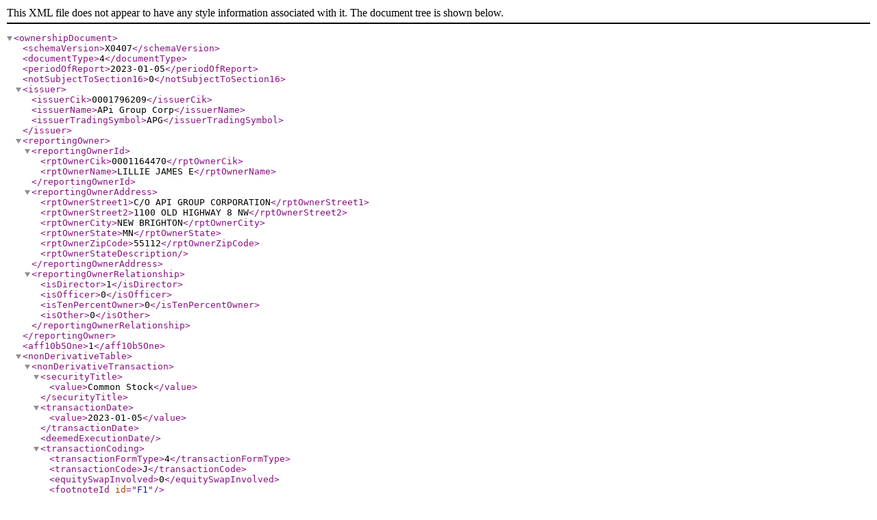

--- FILE ---
content_type: text/xml
request_url: https://www.sec.gov/Archives/edgar/data/1796209/000120919123034684/doc4.xml
body_size: 1953
content:
<?xml version="1.0"?>
<ownershipDocument>

    <schemaVersion>X0407</schemaVersion>

    <documentType>4</documentType>

    <periodOfReport>2023-01-05</periodOfReport>

    <notSubjectToSection16>0</notSubjectToSection16>

    <issuer>
        <issuerCik>0001796209</issuerCik>
        <issuerName>APi Group Corp</issuerName>
        <issuerTradingSymbol>APG</issuerTradingSymbol>
    </issuer>

    <reportingOwner>
        <reportingOwnerId>
            <rptOwnerCik>0001164470</rptOwnerCik>
            <rptOwnerName>LILLIE JAMES E</rptOwnerName>
        </reportingOwnerId>
        <reportingOwnerAddress>
            <rptOwnerStreet1>C/O API GROUP CORPORATION</rptOwnerStreet1>
            <rptOwnerStreet2>1100 OLD HIGHWAY 8 NW</rptOwnerStreet2>
            <rptOwnerCity>NEW BRIGHTON</rptOwnerCity>
            <rptOwnerState>MN</rptOwnerState>
            <rptOwnerZipCode>55112</rptOwnerZipCode>
            <rptOwnerStateDescription></rptOwnerStateDescription>
        </reportingOwnerAddress>
        <reportingOwnerRelationship>
            <isDirector>1</isDirector>
            <isOfficer>0</isOfficer>
            <isTenPercentOwner>0</isTenPercentOwner>
            <isOther>0</isOther>
        </reportingOwnerRelationship>
    </reportingOwner>

    <aff10b5One>1</aff10b5One>

    <nonDerivativeTable>
        <nonDerivativeTransaction>
            <securityTitle>
                <value>Common Stock</value>
            </securityTitle>
            <transactionDate>
                <value>2023-01-05</value>
            </transactionDate>
            <deemedExecutionDate></deemedExecutionDate>
            <transactionCoding>
                <transactionFormType>4</transactionFormType>
                <transactionCode>J</transactionCode>
                <equitySwapInvolved>0</equitySwapInvolved>
                <footnoteId id="F1"/>
            </transactionCoding>
            <transactionTimeliness>
                <value></value>
            </transactionTimeliness>
            <transactionAmounts>
                <transactionShares>
                    <value>6326</value>
                    <footnoteId id="F1"/>
                </transactionShares>
                <transactionPricePerShare>
                    <value>0.00</value>
                    <footnoteId id="F1"/>
                </transactionPricePerShare>
                <transactionAcquiredDisposedCode>
                    <value>D</value>
                </transactionAcquiredDisposedCode>
            </transactionAmounts>
            <postTransactionAmounts>
                <sharesOwnedFollowingTransaction>
                    <value>4557632</value>
                </sharesOwnedFollowingTransaction>
            </postTransactionAmounts>
            <ownershipNature>
                <directOrIndirectOwnership>
                    <value>I</value>
                </directOrIndirectOwnership>
                <natureOfOwnership>
                    <value>By JTOO LLC</value>
                    <footnoteId id="F2"/>
                </natureOfOwnership>
            </ownershipNature>
        </nonDerivativeTransaction>
        <nonDerivativeTransaction>
            <securityTitle>
                <value>Common Stock</value>
            </securityTitle>
            <transactionDate>
                <value>2023-01-09</value>
            </transactionDate>
            <deemedExecutionDate></deemedExecutionDate>
            <transactionCoding>
                <transactionFormType>4</transactionFormType>
                <transactionCode>J</transactionCode>
                <equitySwapInvolved>0</equitySwapInvolved>
                <footnoteId id="F3"/>
            </transactionCoding>
            <transactionTimeliness>
                <value></value>
            </transactionTimeliness>
            <transactionAmounts>
                <transactionShares>
                    <value>6326</value>
                    <footnoteId id="F3"/>
                </transactionShares>
                <transactionPricePerShare>
                    <value>0.00</value>
                    <footnoteId id="F3"/>
                </transactionPricePerShare>
                <transactionAcquiredDisposedCode>
                    <value>A</value>
                </transactionAcquiredDisposedCode>
            </transactionAmounts>
            <postTransactionAmounts>
                <sharesOwnedFollowingTransaction>
                    <value>1135989</value>
                </sharesOwnedFollowingTransaction>
            </postTransactionAmounts>
            <ownershipNature>
                <directOrIndirectOwnership>
                    <value>D</value>
                </directOrIndirectOwnership>
            </ownershipNature>
        </nonDerivativeTransaction>
        <nonDerivativeTransaction>
            <securityTitle>
                <value>Common Stock</value>
            </securityTitle>
            <transactionDate>
                <value>2023-06-01</value>
            </transactionDate>
            <deemedExecutionDate></deemedExecutionDate>
            <transactionCoding>
                <transactionFormType>4</transactionFormType>
                <transactionCode>S</transactionCode>
                <equitySwapInvolved>0</equitySwapInvolved>
            </transactionCoding>
            <transactionTimeliness>
                <value></value>
            </transactionTimeliness>
            <transactionAmounts>
                <transactionShares>
                    <value>57580</value>
                    <footnoteId id="F4"/>
                </transactionShares>
                <transactionPricePerShare>
                    <value>22.62</value>
                    <footnoteId id="F5"/>
                </transactionPricePerShare>
                <transactionAcquiredDisposedCode>
                    <value>D</value>
                </transactionAcquiredDisposedCode>
            </transactionAmounts>
            <postTransactionAmounts>
                <sharesOwnedFollowingTransaction>
                    <value>4500052</value>
                </sharesOwnedFollowingTransaction>
            </postTransactionAmounts>
            <ownershipNature>
                <directOrIndirectOwnership>
                    <value>I</value>
                </directOrIndirectOwnership>
                <natureOfOwnership>
                    <value>By JTOO LLC</value>
                    <footnoteId id="F2"/>
                </natureOfOwnership>
            </ownershipNature>
        </nonDerivativeTransaction>
        <nonDerivativeTransaction>
            <securityTitle>
                <value>Common Stock</value>
            </securityTitle>
            <transactionDate>
                <value>2023-06-02</value>
            </transactionDate>
            <deemedExecutionDate></deemedExecutionDate>
            <transactionCoding>
                <transactionFormType>4</transactionFormType>
                <transactionCode>S</transactionCode>
                <equitySwapInvolved>0</equitySwapInvolved>
            </transactionCoding>
            <transactionTimeliness>
                <value></value>
            </transactionTimeliness>
            <transactionAmounts>
                <transactionShares>
                    <value>89673</value>
                    <footnoteId id="F4"/>
                </transactionShares>
                <transactionPricePerShare>
                    <value>23.33</value>
                    <footnoteId id="F6"/>
                </transactionPricePerShare>
                <transactionAcquiredDisposedCode>
                    <value>D</value>
                </transactionAcquiredDisposedCode>
            </transactionAmounts>
            <postTransactionAmounts>
                <sharesOwnedFollowingTransaction>
                    <value>4410379</value>
                </sharesOwnedFollowingTransaction>
            </postTransactionAmounts>
            <ownershipNature>
                <directOrIndirectOwnership>
                    <value>I</value>
                </directOrIndirectOwnership>
                <natureOfOwnership>
                    <value>By JTOO LLC</value>
                    <footnoteId id="F2"/>
                </natureOfOwnership>
            </ownershipNature>
        </nonDerivativeTransaction>
        <nonDerivativeTransaction>
            <securityTitle>
                <value>Common Stock</value>
            </securityTitle>
            <transactionDate>
                <value>2023-06-05</value>
            </transactionDate>
            <deemedExecutionDate></deemedExecutionDate>
            <transactionCoding>
                <transactionFormType>4</transactionFormType>
                <transactionCode>S</transactionCode>
                <equitySwapInvolved>0</equitySwapInvolved>
            </transactionCoding>
            <transactionTimeliness>
                <value></value>
            </transactionTimeliness>
            <transactionAmounts>
                <transactionShares>
                    <value>19414</value>
                    <footnoteId id="F4"/>
                </transactionShares>
                <transactionPricePerShare>
                    <value>23.42</value>
                    <footnoteId id="F7"/>
                </transactionPricePerShare>
                <transactionAcquiredDisposedCode>
                    <value>D</value>
                </transactionAcquiredDisposedCode>
            </transactionAmounts>
            <postTransactionAmounts>
                <sharesOwnedFollowingTransaction>
                    <value>4390965</value>
                </sharesOwnedFollowingTransaction>
            </postTransactionAmounts>
            <ownershipNature>
                <directOrIndirectOwnership>
                    <value>I</value>
                </directOrIndirectOwnership>
                <natureOfOwnership>
                    <value>By JTOO LLC</value>
                    <footnoteId id="F2"/>
                </natureOfOwnership>
            </ownershipNature>
        </nonDerivativeTransaction>
    </nonDerivativeTable>

    <derivativeTable>
        <derivativeHolding>
            <securityTitle>
                <value>Series A Preferred Stock</value>
            </securityTitle>
            <conversionOrExercisePrice>
                <footnoteId id="F8"/>
            </conversionOrExercisePrice>
            <exerciseDate>
                <footnoteId id="F8"/>
            </exerciseDate>
            <expirationDate>
                <footnoteId id="F8"/>
            </expirationDate>
            <underlyingSecurity>
                <underlyingSecurityTitle>
                    <value>Common Stock</value>
                </underlyingSecurityTitle>
                <underlyingSecurityShares>
                    <value>768000</value>
                </underlyingSecurityShares>
            </underlyingSecurity>
            <postTransactionAmounts>
                <sharesOwnedFollowingTransaction>
                    <value>768000</value>
                </sharesOwnedFollowingTransaction>
            </postTransactionAmounts>
            <ownershipNature>
                <directOrIndirectOwnership>
                    <value>I</value>
                </directOrIndirectOwnership>
                <natureOfOwnership>
                    <value>By Mariposa Acquisition IV, LLC</value>
                    <footnoteId id="F9"/>
                </natureOfOwnership>
            </ownershipNature>
        </derivativeHolding>
    </derivativeTable>

    <footnotes>
        <footnote id="F1">Represents a distribution by JTOO LLC to the Lillie 2015 Dynasty Trust, its sole member, for no consideration, as part of the same estate planning transaction discussed in footnote 3 below.</footnote>
        <footnote id="F2">The shares of Common Stock reported herein are held directly by JTOO LLC, of which Mr. Lillie is the manager.</footnote>
        <footnote id="F3">In connection with an estate planning transaction, the Lillie 2015 Dynasty Trust, of which Mr. Lillie is the grantor, settled certain amounts owed to Mr. Lillie using shares of the Issuer's Common Stock. There were no third parties involved in this transaction, which was purely estate planning in nature.</footnote>
        <footnote id="F4">The sales reported in this Form 4 were effected pursuant to a Rule 10b5-1 trading plan adopted by JTOO LLC on March 2, 2023.</footnote>
        <footnote id="F5">Represents the weighted average price of the shares sold. The prices of the shares sold pursuant to the transactions ranged from $22.36 to $22.85 per share. JTOO LLC, upon request, will provide the Securities and Exchange Commission staff, the Issuer or a security holder of the Issuer full information regarding the number of shares sold at each separate price.</footnote>
        <footnote id="F6">Represents the weighted average price of the shares sold. The prices of the shares sold pursuant to the transactions ranged from $22.71 to $23.60 per share. JTOO LLC, upon request, will provide the Securities and Exchange Commission staff, the Issuer or a security holder of the Issuer full information regarding the number of shares sold at each separate price.</footnote>
        <footnote id="F7">Represents the weighted average price of the shares sold. The prices of the shares sold pursuant to the transactions ranged from $23.25 to $23.54 per share. JTOO LLC, upon request, will provide the Securities and Exchange Commission staff, the Issuer or a security holder of the Issuer full information regarding the number of shares sold at each separate price.</footnote>
        <footnote id="F8">The Series A Preferred Stock is convertible at any time at the election of the holder, on a one-for-one basis, into shares of Common Stock for no additional consideration. The Series A Preferred Stock shall automatically convert into Common Stock on the last day of the seventh full financial year of the Issuer following October 1, 2019 (or if such date is not a trading day, the first trading day immediately following such date).</footnote>
        <footnote id="F9">The shares of Series A Preferred Stock are held directly by Mariposa Acquisition IV, LLC. JTOO LLC, of which Mr. Lillie is the manager, holds a limited liability company interest in Mariposa Acquisition IV, LLC and, as a result, may be deemed to have a pecuniary interest in 768,000 shares of Series A Preferred Stock held by Mariposa Acquisition IV, LLC. Mr. Lillie disclaims beneficial ownership of any shares except to the extent of his pecuniary interest therein.</footnote>
    </footnotes>

    <remarks></remarks>

    <ownerSignature>
        <signatureName>/s/ Louis B. Lambert, Attorney-in-Fact</signatureName>
        <signatureDate>2023-06-05</signatureDate>
    </ownerSignature>
</ownershipDocument>
